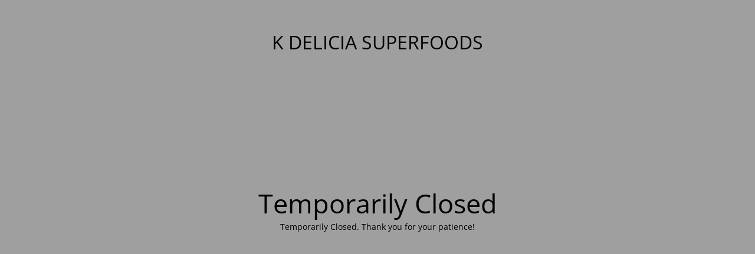

--- FILE ---
content_type: text/html; charset=UTF-8
request_url: https://kdeliciafoods.com/carolina-reaper-pepper-for-hot-sauce/
body_size: 1964
content:
<!DOCTYPE html>
<html dir="ltr" lang="en-US" prefix="og: https://ogp.me/ns#">
<head>
	<meta charset="UTF-8" />
	<title>Site is undergoing maintenance</title>	<link rel="icon" href="https://kdeliciafoods.com/wp-content/uploads/2019/03/cropped-K.-Delicia-RGB-Transparente-2-150x150.png.webp" sizes="32x32" />
<link rel="icon" href="https://kdeliciafoods.com/wp-content/uploads/2019/03/cropped-K.-Delicia-RGB-Transparente-2-200x200.png.webp" sizes="192x192" />
<link rel="apple-touch-icon" href="https://kdeliciafoods.com/wp-content/uploads/2019/03/cropped-K.-Delicia-RGB-Transparente-2-200x200.png.webp" />
<meta name="msapplication-TileImage" content="https://kdeliciafoods.com/wp-content/uploads/2019/03/cropped-K.-Delicia-RGB-Transparente-2-300x300.png" />
	<meta name="viewport" content="width=device-width, maximum-scale=1, initial-scale=1, minimum-scale=1">
	<meta name="description" content="Brazilian Snacks, Nuts, Cashews, Hot Sauces, Fruit Syrups and Powders"/>
	<meta http-equiv="X-UA-Compatible" content="" />
	<meta property="og:site_name" content="K DELICIA SUPERFOODS - Brazilian Snacks, Nuts, Cashews, Hot Sauces, Fruit Syrups and Powders"/>
	<meta property="og:title" content="Site is undergoing maintenance"/>
	<meta property="og:type" content="Maintenance"/>
	<meta property="og:url" content="https://kdeliciafoods.com"/>
	<meta property="og:description" content="Temporarily Closed. Thank you for your patience!"/>
		<link rel="profile" href="http://gmpg.org/xfn/11" />
	<link rel="pingback" href="https://kdeliciafoods.com/xmlrpc.php" />
	<link rel='stylesheet' id='mtnc-style-css' href='https://kdeliciafoods.com/wp-content/plugins/maintenance/load/css/style.css?ver=1717866786' media='all' />
<link rel='stylesheet' id='mtnc-fonts-css' href='https://kdeliciafoods.com/wp-content/plugins/maintenance/load/css/fonts.css?ver=1717866786' media='all' />
<style type="text/css">body {background-color: #ffffff}.preloader {background-color: #ffffff}body {font-family: Open Sans; }.site-title, .preloader i, .login-form, .login-form a.lost-pass, .btn-open-login-form, .site-content, .user-content-wrapper, .user-content, footer, .maintenance a{color: #000000;} a.close-user-content, #mailchimp-box form input[type="submit"], .login-form input#submit.button  {border-color:#000000} input[type="submit"]:hover{background-color:#000000} input:-webkit-autofill, input:-webkit-autofill:focus{-webkit-text-fill-color:#000000} body &gt; .login-form-container{background-color:#111111}.btn-open-login-form{background-color:#111111}input:-webkit-autofill, input:-webkit-autofill:focus{-webkit-box-shadow:0 0 0 50px #111111 inset}input[type='submit']:hover{color:#111111} #custom-subscribe #submit-subscribe:before{background-color:#111111} </style>	
    
	<!--[if IE]>
	<style type="text/css">

	</style>
	<script type="text/javascript" src="https://kdeliciafoods.com/wp-content/plugins/maintenance/load/js/jquery.backstretch.min.js"></script>
	<![endif]-->
	<link rel="stylesheet" href="https://fonts.bunny.net/css?family=Open%20Sans:300,300italic,regular,italic,600,600italic,700,700italic,800,800italic:300"></head>

<body class="maintenance ">

<div class="main-container">
	<div class="preloader"><i class="fi-widget" aria-hidden="true"></i></div>	<div id="wrapper">
		<div class="center logotype">
			<header>
				<div class="logo-box istext" rel="home"><h1 class="site-title">K DELICIA SUPERFOODS</h1></div>			</header>
		</div>
		<div id="content" class="site-content">
			<div class="center">
                <h2 class="heading font-center" style="font-weight:300;font-style:normal">Temporarily Closed</h2><div class="description" style="font-weight:300;font-style:normal"><p>Temporarily Closed. Thank you for your patience!</p>
</div>			</div>
		</div>
	</div> <!-- end wrapper -->
	<footer>
		<div class="center">
					</div>
	</footer>
			</div>

<!--[if lte IE 10]>
<script src="https://kdeliciafoods.com/wp-includes/js/jquery/jquery.min.js?ver=6.5.7" id="jquery_ie-js"></script>
<![endif]-->
<!--[if !IE]><!--><script src="https://kdeliciafoods.com/wp-includes/js/jquery/jquery.min.js?ver=3.7.1" id="jquery-core-js" type="71db07de42358a8b242d0074-text/javascript"></script>
<script src="https://kdeliciafoods.com/wp-includes/js/jquery/jquery-migrate.min.js?ver=3.4.1" id="jquery-migrate-js" type="71db07de42358a8b242d0074-text/javascript"></script>
<!--<![endif]--><script id="_frontend-js-extra" type="71db07de42358a8b242d0074-text/javascript">
var mtnc_front_options = {"body_bg":"","gallery_array":[],"blur_intensity":"5","font_link":["Open Sans:300,300italic,regular,italic,600,600italic,700,700italic,800,800italic:300"]};
</script>
<script src="https://kdeliciafoods.com/wp-content/plugins/maintenance/load/js/jquery.frontend.js?ver=1717866786" id="_frontend-js" type="71db07de42358a8b242d0074-text/javascript"></script>

<script type="71db07de42358a8b242d0074-text/javascript">var rocket_lcp_data = {"ajax_url":"https:\/\/kdeliciafoods.com\/wp-admin\/admin-ajax.php","nonce":"7bea39a9bc","url":"https:\/\/kdeliciafoods.com\/carolina-reaper-pepper-for-hot-sauce","is_mobile":false,"elements":"img, video, picture, p, main, div, li, svg","width_threshold":1600,"height_threshold":700,"debug":null}</script><script data-name="wpr-lcp-beacon" src='https://kdeliciafoods.com/wp-content/plugins/wp-rocket/assets/js/lcp-beacon.min.js' async type="71db07de42358a8b242d0074-text/javascript"></script><script src="/cdn-cgi/scripts/7d0fa10a/cloudflare-static/rocket-loader.min.js" data-cf-settings="71db07de42358a8b242d0074-|49" defer></script><script defer src="https://static.cloudflareinsights.com/beacon.min.js/vcd15cbe7772f49c399c6a5babf22c1241717689176015" integrity="sha512-ZpsOmlRQV6y907TI0dKBHq9Md29nnaEIPlkf84rnaERnq6zvWvPUqr2ft8M1aS28oN72PdrCzSjY4U6VaAw1EQ==" data-cf-beacon='{"version":"2024.11.0","token":"2bccb06daee44bdfb8448d83d5930038","r":1,"server_timing":{"name":{"cfCacheStatus":true,"cfEdge":true,"cfExtPri":true,"cfL4":true,"cfOrigin":true,"cfSpeedBrain":true},"location_startswith":null}}' crossorigin="anonymous"></script>
</body>
</html>

<!-- This website is like a Rocket, isn't it? Performance optimized by WP Rocket. Learn more: https://wp-rocket.me - Debug: cached@1769874958 -->